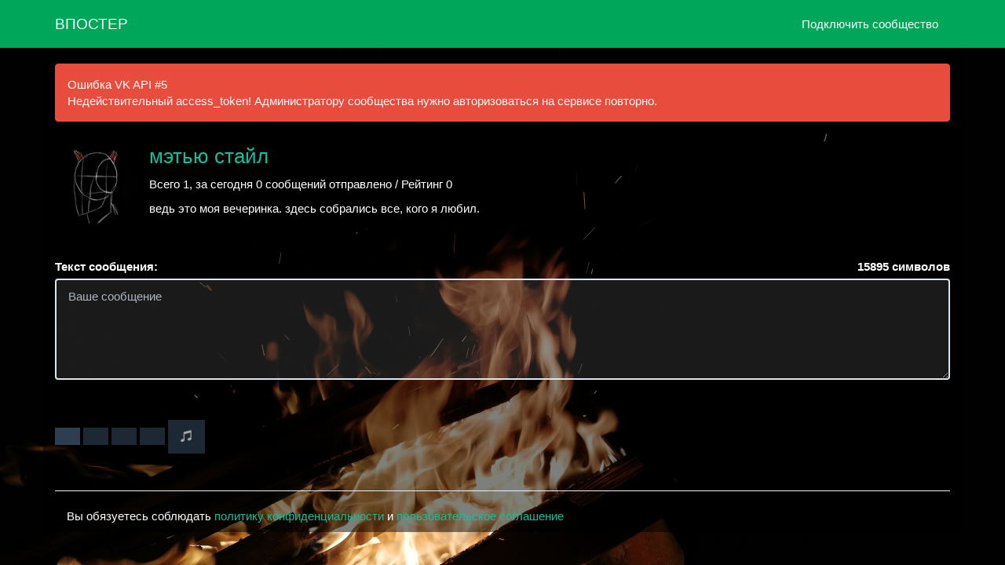

--- FILE ---
content_type: application/javascript
request_url: https://vposter.ru/js/search_anonymous.js
body_size: 3392
content:
$(function(){
    
    //Живой поиск
    $('#who_music').bind("keydown keyup", function() {
        if(this.value.length >= 2){
            $.ajax({
                type: 'post',
                url: "script/search_music.php", //Путь к обработчику
                data: {'music':this.value},
                response: 'text',
                success: function(data){
                    $("#search_result_music").html(data).fadeIn(); //Выводим полученые данные в списке
                }
            })
        }
    })
    
    $("#search_result_music").hover(function(){
        $("#who_music").blur(); //Убираем фокус с input
    })
    
	/*
    //При выборе результата поиска, прячем список и заносим выбранный результат в input
    $("#search_result_music").on("click", "li", function(){
        s_user = $(this).text();
        //$(".who_music").val(s_user).attr('disabled', 'disabled'); //деактивируем input, если нужно
        $("#search_result_music").fadeOut();
    })
	*/

});

$(function(){
    
    //Живой поиск
    $('#who_film').bind("keydown keyup", function() {
        if(this.value.length >= 2){
            $.ajax({
                type: 'post',
                url: "script/search.php", //Путь к обработчику
                data: {'film':this.value},
                response: 'text',
                success: function(data){
                    $("#search_result_film").html(data).fadeIn(); //Выводим полученые данные в списке
                }
            })
        }
    })
    
    $("#search_result_film").hover(function(){
        $("#who_film").blur(); //Убираем фокус с input
    })
	
	/*
    //При выборе результата поиска, прячем список и заносим выбранный результат в input
    $("#search_result_film").on("click", "li", function(){
        s_user = $(this).text();
        //$(".who_film").val(s_user).attr('disabled', 'disabled'); //деактивируем input, если нужно
        $("#search_result_film").fadeOut();
    })
	*/

});

$(function(){
    
    //Живой поиск
    $('#who_doc').bind("keydown keyup", function() {
        if(this.value.length >= 2){
            $.ajax({
                type: 'post',
                url: "script//search_doc.php", //Путь к обработчику
                data: {'doc':this.value},
                response: 'text',
                success: function(data){
                    $("#search_result_doc").html(data).fadeIn(); //Выводим полученые данные в списке
                }
            })
        }
    })
    
    $("#search_result_doc").hover(function(){
        $("#who_doc").blur(); //Убираем фокус с input
    })
    
	/*
    //При выборе результата поиска, прячем список и заносим выбранный результат в input
    $("#search_result_doc").on("click", "li", function(){
        s_user = $(this).text();
        //$(".who_doc").val(s_user).attr('disabled', 'disabled'); //деактивируем input, если нужно
        $("#search_result_doc").fadeOut();
    })
	*/

});

